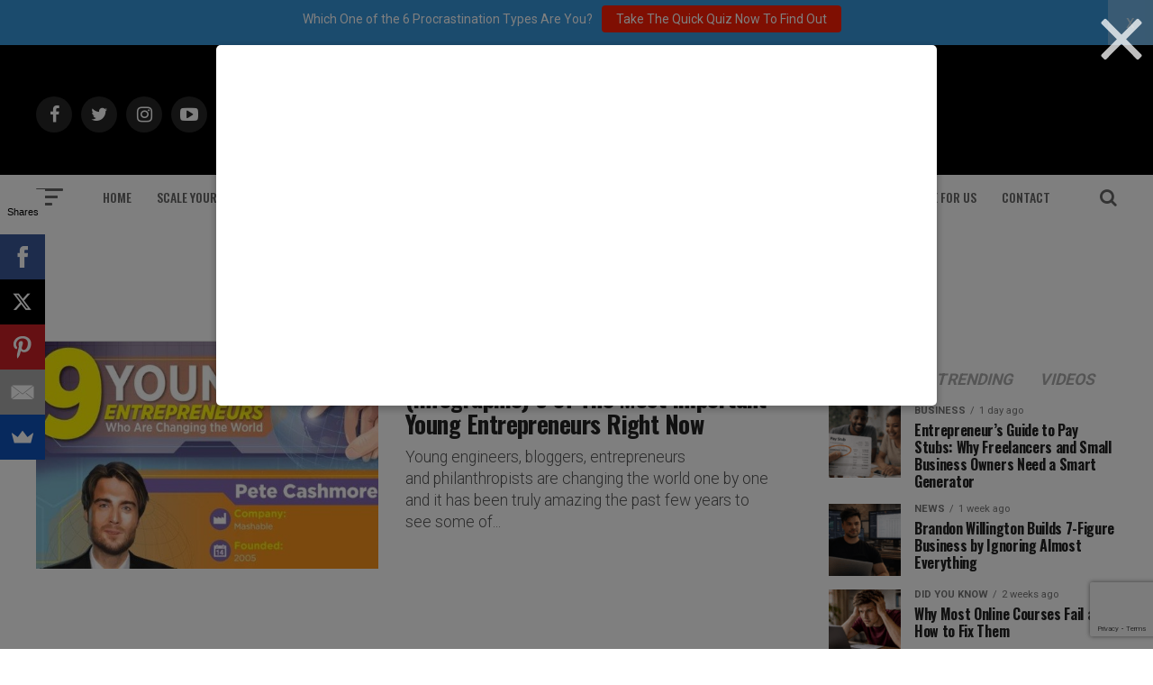

--- FILE ---
content_type: text/html; charset=utf-8
request_url: https://www.google.com/recaptcha/api2/anchor?ar=1&k=6Lf3X9sUAAAAAG4f5ODhieNg0u8-35W4IXqcVR84&co=aHR0cHM6Ly9hZGRpY3RlZDJzdWNjZXNzLmNvbTo0NDM.&hl=en&v=PoyoqOPhxBO7pBk68S4YbpHZ&size=invisible&anchor-ms=20000&execute-ms=30000&cb=cog9dbru270h
body_size: 48926
content:
<!DOCTYPE HTML><html dir="ltr" lang="en"><head><meta http-equiv="Content-Type" content="text/html; charset=UTF-8">
<meta http-equiv="X-UA-Compatible" content="IE=edge">
<title>reCAPTCHA</title>
<style type="text/css">
/* cyrillic-ext */
@font-face {
  font-family: 'Roboto';
  font-style: normal;
  font-weight: 400;
  font-stretch: 100%;
  src: url(//fonts.gstatic.com/s/roboto/v48/KFO7CnqEu92Fr1ME7kSn66aGLdTylUAMa3GUBHMdazTgWw.woff2) format('woff2');
  unicode-range: U+0460-052F, U+1C80-1C8A, U+20B4, U+2DE0-2DFF, U+A640-A69F, U+FE2E-FE2F;
}
/* cyrillic */
@font-face {
  font-family: 'Roboto';
  font-style: normal;
  font-weight: 400;
  font-stretch: 100%;
  src: url(//fonts.gstatic.com/s/roboto/v48/KFO7CnqEu92Fr1ME7kSn66aGLdTylUAMa3iUBHMdazTgWw.woff2) format('woff2');
  unicode-range: U+0301, U+0400-045F, U+0490-0491, U+04B0-04B1, U+2116;
}
/* greek-ext */
@font-face {
  font-family: 'Roboto';
  font-style: normal;
  font-weight: 400;
  font-stretch: 100%;
  src: url(//fonts.gstatic.com/s/roboto/v48/KFO7CnqEu92Fr1ME7kSn66aGLdTylUAMa3CUBHMdazTgWw.woff2) format('woff2');
  unicode-range: U+1F00-1FFF;
}
/* greek */
@font-face {
  font-family: 'Roboto';
  font-style: normal;
  font-weight: 400;
  font-stretch: 100%;
  src: url(//fonts.gstatic.com/s/roboto/v48/KFO7CnqEu92Fr1ME7kSn66aGLdTylUAMa3-UBHMdazTgWw.woff2) format('woff2');
  unicode-range: U+0370-0377, U+037A-037F, U+0384-038A, U+038C, U+038E-03A1, U+03A3-03FF;
}
/* math */
@font-face {
  font-family: 'Roboto';
  font-style: normal;
  font-weight: 400;
  font-stretch: 100%;
  src: url(//fonts.gstatic.com/s/roboto/v48/KFO7CnqEu92Fr1ME7kSn66aGLdTylUAMawCUBHMdazTgWw.woff2) format('woff2');
  unicode-range: U+0302-0303, U+0305, U+0307-0308, U+0310, U+0312, U+0315, U+031A, U+0326-0327, U+032C, U+032F-0330, U+0332-0333, U+0338, U+033A, U+0346, U+034D, U+0391-03A1, U+03A3-03A9, U+03B1-03C9, U+03D1, U+03D5-03D6, U+03F0-03F1, U+03F4-03F5, U+2016-2017, U+2034-2038, U+203C, U+2040, U+2043, U+2047, U+2050, U+2057, U+205F, U+2070-2071, U+2074-208E, U+2090-209C, U+20D0-20DC, U+20E1, U+20E5-20EF, U+2100-2112, U+2114-2115, U+2117-2121, U+2123-214F, U+2190, U+2192, U+2194-21AE, U+21B0-21E5, U+21F1-21F2, U+21F4-2211, U+2213-2214, U+2216-22FF, U+2308-230B, U+2310, U+2319, U+231C-2321, U+2336-237A, U+237C, U+2395, U+239B-23B7, U+23D0, U+23DC-23E1, U+2474-2475, U+25AF, U+25B3, U+25B7, U+25BD, U+25C1, U+25CA, U+25CC, U+25FB, U+266D-266F, U+27C0-27FF, U+2900-2AFF, U+2B0E-2B11, U+2B30-2B4C, U+2BFE, U+3030, U+FF5B, U+FF5D, U+1D400-1D7FF, U+1EE00-1EEFF;
}
/* symbols */
@font-face {
  font-family: 'Roboto';
  font-style: normal;
  font-weight: 400;
  font-stretch: 100%;
  src: url(//fonts.gstatic.com/s/roboto/v48/KFO7CnqEu92Fr1ME7kSn66aGLdTylUAMaxKUBHMdazTgWw.woff2) format('woff2');
  unicode-range: U+0001-000C, U+000E-001F, U+007F-009F, U+20DD-20E0, U+20E2-20E4, U+2150-218F, U+2190, U+2192, U+2194-2199, U+21AF, U+21E6-21F0, U+21F3, U+2218-2219, U+2299, U+22C4-22C6, U+2300-243F, U+2440-244A, U+2460-24FF, U+25A0-27BF, U+2800-28FF, U+2921-2922, U+2981, U+29BF, U+29EB, U+2B00-2BFF, U+4DC0-4DFF, U+FFF9-FFFB, U+10140-1018E, U+10190-1019C, U+101A0, U+101D0-101FD, U+102E0-102FB, U+10E60-10E7E, U+1D2C0-1D2D3, U+1D2E0-1D37F, U+1F000-1F0FF, U+1F100-1F1AD, U+1F1E6-1F1FF, U+1F30D-1F30F, U+1F315, U+1F31C, U+1F31E, U+1F320-1F32C, U+1F336, U+1F378, U+1F37D, U+1F382, U+1F393-1F39F, U+1F3A7-1F3A8, U+1F3AC-1F3AF, U+1F3C2, U+1F3C4-1F3C6, U+1F3CA-1F3CE, U+1F3D4-1F3E0, U+1F3ED, U+1F3F1-1F3F3, U+1F3F5-1F3F7, U+1F408, U+1F415, U+1F41F, U+1F426, U+1F43F, U+1F441-1F442, U+1F444, U+1F446-1F449, U+1F44C-1F44E, U+1F453, U+1F46A, U+1F47D, U+1F4A3, U+1F4B0, U+1F4B3, U+1F4B9, U+1F4BB, U+1F4BF, U+1F4C8-1F4CB, U+1F4D6, U+1F4DA, U+1F4DF, U+1F4E3-1F4E6, U+1F4EA-1F4ED, U+1F4F7, U+1F4F9-1F4FB, U+1F4FD-1F4FE, U+1F503, U+1F507-1F50B, U+1F50D, U+1F512-1F513, U+1F53E-1F54A, U+1F54F-1F5FA, U+1F610, U+1F650-1F67F, U+1F687, U+1F68D, U+1F691, U+1F694, U+1F698, U+1F6AD, U+1F6B2, U+1F6B9-1F6BA, U+1F6BC, U+1F6C6-1F6CF, U+1F6D3-1F6D7, U+1F6E0-1F6EA, U+1F6F0-1F6F3, U+1F6F7-1F6FC, U+1F700-1F7FF, U+1F800-1F80B, U+1F810-1F847, U+1F850-1F859, U+1F860-1F887, U+1F890-1F8AD, U+1F8B0-1F8BB, U+1F8C0-1F8C1, U+1F900-1F90B, U+1F93B, U+1F946, U+1F984, U+1F996, U+1F9E9, U+1FA00-1FA6F, U+1FA70-1FA7C, U+1FA80-1FA89, U+1FA8F-1FAC6, U+1FACE-1FADC, U+1FADF-1FAE9, U+1FAF0-1FAF8, U+1FB00-1FBFF;
}
/* vietnamese */
@font-face {
  font-family: 'Roboto';
  font-style: normal;
  font-weight: 400;
  font-stretch: 100%;
  src: url(//fonts.gstatic.com/s/roboto/v48/KFO7CnqEu92Fr1ME7kSn66aGLdTylUAMa3OUBHMdazTgWw.woff2) format('woff2');
  unicode-range: U+0102-0103, U+0110-0111, U+0128-0129, U+0168-0169, U+01A0-01A1, U+01AF-01B0, U+0300-0301, U+0303-0304, U+0308-0309, U+0323, U+0329, U+1EA0-1EF9, U+20AB;
}
/* latin-ext */
@font-face {
  font-family: 'Roboto';
  font-style: normal;
  font-weight: 400;
  font-stretch: 100%;
  src: url(//fonts.gstatic.com/s/roboto/v48/KFO7CnqEu92Fr1ME7kSn66aGLdTylUAMa3KUBHMdazTgWw.woff2) format('woff2');
  unicode-range: U+0100-02BA, U+02BD-02C5, U+02C7-02CC, U+02CE-02D7, U+02DD-02FF, U+0304, U+0308, U+0329, U+1D00-1DBF, U+1E00-1E9F, U+1EF2-1EFF, U+2020, U+20A0-20AB, U+20AD-20C0, U+2113, U+2C60-2C7F, U+A720-A7FF;
}
/* latin */
@font-face {
  font-family: 'Roboto';
  font-style: normal;
  font-weight: 400;
  font-stretch: 100%;
  src: url(//fonts.gstatic.com/s/roboto/v48/KFO7CnqEu92Fr1ME7kSn66aGLdTylUAMa3yUBHMdazQ.woff2) format('woff2');
  unicode-range: U+0000-00FF, U+0131, U+0152-0153, U+02BB-02BC, U+02C6, U+02DA, U+02DC, U+0304, U+0308, U+0329, U+2000-206F, U+20AC, U+2122, U+2191, U+2193, U+2212, U+2215, U+FEFF, U+FFFD;
}
/* cyrillic-ext */
@font-face {
  font-family: 'Roboto';
  font-style: normal;
  font-weight: 500;
  font-stretch: 100%;
  src: url(//fonts.gstatic.com/s/roboto/v48/KFO7CnqEu92Fr1ME7kSn66aGLdTylUAMa3GUBHMdazTgWw.woff2) format('woff2');
  unicode-range: U+0460-052F, U+1C80-1C8A, U+20B4, U+2DE0-2DFF, U+A640-A69F, U+FE2E-FE2F;
}
/* cyrillic */
@font-face {
  font-family: 'Roboto';
  font-style: normal;
  font-weight: 500;
  font-stretch: 100%;
  src: url(//fonts.gstatic.com/s/roboto/v48/KFO7CnqEu92Fr1ME7kSn66aGLdTylUAMa3iUBHMdazTgWw.woff2) format('woff2');
  unicode-range: U+0301, U+0400-045F, U+0490-0491, U+04B0-04B1, U+2116;
}
/* greek-ext */
@font-face {
  font-family: 'Roboto';
  font-style: normal;
  font-weight: 500;
  font-stretch: 100%;
  src: url(//fonts.gstatic.com/s/roboto/v48/KFO7CnqEu92Fr1ME7kSn66aGLdTylUAMa3CUBHMdazTgWw.woff2) format('woff2');
  unicode-range: U+1F00-1FFF;
}
/* greek */
@font-face {
  font-family: 'Roboto';
  font-style: normal;
  font-weight: 500;
  font-stretch: 100%;
  src: url(//fonts.gstatic.com/s/roboto/v48/KFO7CnqEu92Fr1ME7kSn66aGLdTylUAMa3-UBHMdazTgWw.woff2) format('woff2');
  unicode-range: U+0370-0377, U+037A-037F, U+0384-038A, U+038C, U+038E-03A1, U+03A3-03FF;
}
/* math */
@font-face {
  font-family: 'Roboto';
  font-style: normal;
  font-weight: 500;
  font-stretch: 100%;
  src: url(//fonts.gstatic.com/s/roboto/v48/KFO7CnqEu92Fr1ME7kSn66aGLdTylUAMawCUBHMdazTgWw.woff2) format('woff2');
  unicode-range: U+0302-0303, U+0305, U+0307-0308, U+0310, U+0312, U+0315, U+031A, U+0326-0327, U+032C, U+032F-0330, U+0332-0333, U+0338, U+033A, U+0346, U+034D, U+0391-03A1, U+03A3-03A9, U+03B1-03C9, U+03D1, U+03D5-03D6, U+03F0-03F1, U+03F4-03F5, U+2016-2017, U+2034-2038, U+203C, U+2040, U+2043, U+2047, U+2050, U+2057, U+205F, U+2070-2071, U+2074-208E, U+2090-209C, U+20D0-20DC, U+20E1, U+20E5-20EF, U+2100-2112, U+2114-2115, U+2117-2121, U+2123-214F, U+2190, U+2192, U+2194-21AE, U+21B0-21E5, U+21F1-21F2, U+21F4-2211, U+2213-2214, U+2216-22FF, U+2308-230B, U+2310, U+2319, U+231C-2321, U+2336-237A, U+237C, U+2395, U+239B-23B7, U+23D0, U+23DC-23E1, U+2474-2475, U+25AF, U+25B3, U+25B7, U+25BD, U+25C1, U+25CA, U+25CC, U+25FB, U+266D-266F, U+27C0-27FF, U+2900-2AFF, U+2B0E-2B11, U+2B30-2B4C, U+2BFE, U+3030, U+FF5B, U+FF5D, U+1D400-1D7FF, U+1EE00-1EEFF;
}
/* symbols */
@font-face {
  font-family: 'Roboto';
  font-style: normal;
  font-weight: 500;
  font-stretch: 100%;
  src: url(//fonts.gstatic.com/s/roboto/v48/KFO7CnqEu92Fr1ME7kSn66aGLdTylUAMaxKUBHMdazTgWw.woff2) format('woff2');
  unicode-range: U+0001-000C, U+000E-001F, U+007F-009F, U+20DD-20E0, U+20E2-20E4, U+2150-218F, U+2190, U+2192, U+2194-2199, U+21AF, U+21E6-21F0, U+21F3, U+2218-2219, U+2299, U+22C4-22C6, U+2300-243F, U+2440-244A, U+2460-24FF, U+25A0-27BF, U+2800-28FF, U+2921-2922, U+2981, U+29BF, U+29EB, U+2B00-2BFF, U+4DC0-4DFF, U+FFF9-FFFB, U+10140-1018E, U+10190-1019C, U+101A0, U+101D0-101FD, U+102E0-102FB, U+10E60-10E7E, U+1D2C0-1D2D3, U+1D2E0-1D37F, U+1F000-1F0FF, U+1F100-1F1AD, U+1F1E6-1F1FF, U+1F30D-1F30F, U+1F315, U+1F31C, U+1F31E, U+1F320-1F32C, U+1F336, U+1F378, U+1F37D, U+1F382, U+1F393-1F39F, U+1F3A7-1F3A8, U+1F3AC-1F3AF, U+1F3C2, U+1F3C4-1F3C6, U+1F3CA-1F3CE, U+1F3D4-1F3E0, U+1F3ED, U+1F3F1-1F3F3, U+1F3F5-1F3F7, U+1F408, U+1F415, U+1F41F, U+1F426, U+1F43F, U+1F441-1F442, U+1F444, U+1F446-1F449, U+1F44C-1F44E, U+1F453, U+1F46A, U+1F47D, U+1F4A3, U+1F4B0, U+1F4B3, U+1F4B9, U+1F4BB, U+1F4BF, U+1F4C8-1F4CB, U+1F4D6, U+1F4DA, U+1F4DF, U+1F4E3-1F4E6, U+1F4EA-1F4ED, U+1F4F7, U+1F4F9-1F4FB, U+1F4FD-1F4FE, U+1F503, U+1F507-1F50B, U+1F50D, U+1F512-1F513, U+1F53E-1F54A, U+1F54F-1F5FA, U+1F610, U+1F650-1F67F, U+1F687, U+1F68D, U+1F691, U+1F694, U+1F698, U+1F6AD, U+1F6B2, U+1F6B9-1F6BA, U+1F6BC, U+1F6C6-1F6CF, U+1F6D3-1F6D7, U+1F6E0-1F6EA, U+1F6F0-1F6F3, U+1F6F7-1F6FC, U+1F700-1F7FF, U+1F800-1F80B, U+1F810-1F847, U+1F850-1F859, U+1F860-1F887, U+1F890-1F8AD, U+1F8B0-1F8BB, U+1F8C0-1F8C1, U+1F900-1F90B, U+1F93B, U+1F946, U+1F984, U+1F996, U+1F9E9, U+1FA00-1FA6F, U+1FA70-1FA7C, U+1FA80-1FA89, U+1FA8F-1FAC6, U+1FACE-1FADC, U+1FADF-1FAE9, U+1FAF0-1FAF8, U+1FB00-1FBFF;
}
/* vietnamese */
@font-face {
  font-family: 'Roboto';
  font-style: normal;
  font-weight: 500;
  font-stretch: 100%;
  src: url(//fonts.gstatic.com/s/roboto/v48/KFO7CnqEu92Fr1ME7kSn66aGLdTylUAMa3OUBHMdazTgWw.woff2) format('woff2');
  unicode-range: U+0102-0103, U+0110-0111, U+0128-0129, U+0168-0169, U+01A0-01A1, U+01AF-01B0, U+0300-0301, U+0303-0304, U+0308-0309, U+0323, U+0329, U+1EA0-1EF9, U+20AB;
}
/* latin-ext */
@font-face {
  font-family: 'Roboto';
  font-style: normal;
  font-weight: 500;
  font-stretch: 100%;
  src: url(//fonts.gstatic.com/s/roboto/v48/KFO7CnqEu92Fr1ME7kSn66aGLdTylUAMa3KUBHMdazTgWw.woff2) format('woff2');
  unicode-range: U+0100-02BA, U+02BD-02C5, U+02C7-02CC, U+02CE-02D7, U+02DD-02FF, U+0304, U+0308, U+0329, U+1D00-1DBF, U+1E00-1E9F, U+1EF2-1EFF, U+2020, U+20A0-20AB, U+20AD-20C0, U+2113, U+2C60-2C7F, U+A720-A7FF;
}
/* latin */
@font-face {
  font-family: 'Roboto';
  font-style: normal;
  font-weight: 500;
  font-stretch: 100%;
  src: url(//fonts.gstatic.com/s/roboto/v48/KFO7CnqEu92Fr1ME7kSn66aGLdTylUAMa3yUBHMdazQ.woff2) format('woff2');
  unicode-range: U+0000-00FF, U+0131, U+0152-0153, U+02BB-02BC, U+02C6, U+02DA, U+02DC, U+0304, U+0308, U+0329, U+2000-206F, U+20AC, U+2122, U+2191, U+2193, U+2212, U+2215, U+FEFF, U+FFFD;
}
/* cyrillic-ext */
@font-face {
  font-family: 'Roboto';
  font-style: normal;
  font-weight: 900;
  font-stretch: 100%;
  src: url(//fonts.gstatic.com/s/roboto/v48/KFO7CnqEu92Fr1ME7kSn66aGLdTylUAMa3GUBHMdazTgWw.woff2) format('woff2');
  unicode-range: U+0460-052F, U+1C80-1C8A, U+20B4, U+2DE0-2DFF, U+A640-A69F, U+FE2E-FE2F;
}
/* cyrillic */
@font-face {
  font-family: 'Roboto';
  font-style: normal;
  font-weight: 900;
  font-stretch: 100%;
  src: url(//fonts.gstatic.com/s/roboto/v48/KFO7CnqEu92Fr1ME7kSn66aGLdTylUAMa3iUBHMdazTgWw.woff2) format('woff2');
  unicode-range: U+0301, U+0400-045F, U+0490-0491, U+04B0-04B1, U+2116;
}
/* greek-ext */
@font-face {
  font-family: 'Roboto';
  font-style: normal;
  font-weight: 900;
  font-stretch: 100%;
  src: url(//fonts.gstatic.com/s/roboto/v48/KFO7CnqEu92Fr1ME7kSn66aGLdTylUAMa3CUBHMdazTgWw.woff2) format('woff2');
  unicode-range: U+1F00-1FFF;
}
/* greek */
@font-face {
  font-family: 'Roboto';
  font-style: normal;
  font-weight: 900;
  font-stretch: 100%;
  src: url(//fonts.gstatic.com/s/roboto/v48/KFO7CnqEu92Fr1ME7kSn66aGLdTylUAMa3-UBHMdazTgWw.woff2) format('woff2');
  unicode-range: U+0370-0377, U+037A-037F, U+0384-038A, U+038C, U+038E-03A1, U+03A3-03FF;
}
/* math */
@font-face {
  font-family: 'Roboto';
  font-style: normal;
  font-weight: 900;
  font-stretch: 100%;
  src: url(//fonts.gstatic.com/s/roboto/v48/KFO7CnqEu92Fr1ME7kSn66aGLdTylUAMawCUBHMdazTgWw.woff2) format('woff2');
  unicode-range: U+0302-0303, U+0305, U+0307-0308, U+0310, U+0312, U+0315, U+031A, U+0326-0327, U+032C, U+032F-0330, U+0332-0333, U+0338, U+033A, U+0346, U+034D, U+0391-03A1, U+03A3-03A9, U+03B1-03C9, U+03D1, U+03D5-03D6, U+03F0-03F1, U+03F4-03F5, U+2016-2017, U+2034-2038, U+203C, U+2040, U+2043, U+2047, U+2050, U+2057, U+205F, U+2070-2071, U+2074-208E, U+2090-209C, U+20D0-20DC, U+20E1, U+20E5-20EF, U+2100-2112, U+2114-2115, U+2117-2121, U+2123-214F, U+2190, U+2192, U+2194-21AE, U+21B0-21E5, U+21F1-21F2, U+21F4-2211, U+2213-2214, U+2216-22FF, U+2308-230B, U+2310, U+2319, U+231C-2321, U+2336-237A, U+237C, U+2395, U+239B-23B7, U+23D0, U+23DC-23E1, U+2474-2475, U+25AF, U+25B3, U+25B7, U+25BD, U+25C1, U+25CA, U+25CC, U+25FB, U+266D-266F, U+27C0-27FF, U+2900-2AFF, U+2B0E-2B11, U+2B30-2B4C, U+2BFE, U+3030, U+FF5B, U+FF5D, U+1D400-1D7FF, U+1EE00-1EEFF;
}
/* symbols */
@font-face {
  font-family: 'Roboto';
  font-style: normal;
  font-weight: 900;
  font-stretch: 100%;
  src: url(//fonts.gstatic.com/s/roboto/v48/KFO7CnqEu92Fr1ME7kSn66aGLdTylUAMaxKUBHMdazTgWw.woff2) format('woff2');
  unicode-range: U+0001-000C, U+000E-001F, U+007F-009F, U+20DD-20E0, U+20E2-20E4, U+2150-218F, U+2190, U+2192, U+2194-2199, U+21AF, U+21E6-21F0, U+21F3, U+2218-2219, U+2299, U+22C4-22C6, U+2300-243F, U+2440-244A, U+2460-24FF, U+25A0-27BF, U+2800-28FF, U+2921-2922, U+2981, U+29BF, U+29EB, U+2B00-2BFF, U+4DC0-4DFF, U+FFF9-FFFB, U+10140-1018E, U+10190-1019C, U+101A0, U+101D0-101FD, U+102E0-102FB, U+10E60-10E7E, U+1D2C0-1D2D3, U+1D2E0-1D37F, U+1F000-1F0FF, U+1F100-1F1AD, U+1F1E6-1F1FF, U+1F30D-1F30F, U+1F315, U+1F31C, U+1F31E, U+1F320-1F32C, U+1F336, U+1F378, U+1F37D, U+1F382, U+1F393-1F39F, U+1F3A7-1F3A8, U+1F3AC-1F3AF, U+1F3C2, U+1F3C4-1F3C6, U+1F3CA-1F3CE, U+1F3D4-1F3E0, U+1F3ED, U+1F3F1-1F3F3, U+1F3F5-1F3F7, U+1F408, U+1F415, U+1F41F, U+1F426, U+1F43F, U+1F441-1F442, U+1F444, U+1F446-1F449, U+1F44C-1F44E, U+1F453, U+1F46A, U+1F47D, U+1F4A3, U+1F4B0, U+1F4B3, U+1F4B9, U+1F4BB, U+1F4BF, U+1F4C8-1F4CB, U+1F4D6, U+1F4DA, U+1F4DF, U+1F4E3-1F4E6, U+1F4EA-1F4ED, U+1F4F7, U+1F4F9-1F4FB, U+1F4FD-1F4FE, U+1F503, U+1F507-1F50B, U+1F50D, U+1F512-1F513, U+1F53E-1F54A, U+1F54F-1F5FA, U+1F610, U+1F650-1F67F, U+1F687, U+1F68D, U+1F691, U+1F694, U+1F698, U+1F6AD, U+1F6B2, U+1F6B9-1F6BA, U+1F6BC, U+1F6C6-1F6CF, U+1F6D3-1F6D7, U+1F6E0-1F6EA, U+1F6F0-1F6F3, U+1F6F7-1F6FC, U+1F700-1F7FF, U+1F800-1F80B, U+1F810-1F847, U+1F850-1F859, U+1F860-1F887, U+1F890-1F8AD, U+1F8B0-1F8BB, U+1F8C0-1F8C1, U+1F900-1F90B, U+1F93B, U+1F946, U+1F984, U+1F996, U+1F9E9, U+1FA00-1FA6F, U+1FA70-1FA7C, U+1FA80-1FA89, U+1FA8F-1FAC6, U+1FACE-1FADC, U+1FADF-1FAE9, U+1FAF0-1FAF8, U+1FB00-1FBFF;
}
/* vietnamese */
@font-face {
  font-family: 'Roboto';
  font-style: normal;
  font-weight: 900;
  font-stretch: 100%;
  src: url(//fonts.gstatic.com/s/roboto/v48/KFO7CnqEu92Fr1ME7kSn66aGLdTylUAMa3OUBHMdazTgWw.woff2) format('woff2');
  unicode-range: U+0102-0103, U+0110-0111, U+0128-0129, U+0168-0169, U+01A0-01A1, U+01AF-01B0, U+0300-0301, U+0303-0304, U+0308-0309, U+0323, U+0329, U+1EA0-1EF9, U+20AB;
}
/* latin-ext */
@font-face {
  font-family: 'Roboto';
  font-style: normal;
  font-weight: 900;
  font-stretch: 100%;
  src: url(//fonts.gstatic.com/s/roboto/v48/KFO7CnqEu92Fr1ME7kSn66aGLdTylUAMa3KUBHMdazTgWw.woff2) format('woff2');
  unicode-range: U+0100-02BA, U+02BD-02C5, U+02C7-02CC, U+02CE-02D7, U+02DD-02FF, U+0304, U+0308, U+0329, U+1D00-1DBF, U+1E00-1E9F, U+1EF2-1EFF, U+2020, U+20A0-20AB, U+20AD-20C0, U+2113, U+2C60-2C7F, U+A720-A7FF;
}
/* latin */
@font-face {
  font-family: 'Roboto';
  font-style: normal;
  font-weight: 900;
  font-stretch: 100%;
  src: url(//fonts.gstatic.com/s/roboto/v48/KFO7CnqEu92Fr1ME7kSn66aGLdTylUAMa3yUBHMdazQ.woff2) format('woff2');
  unicode-range: U+0000-00FF, U+0131, U+0152-0153, U+02BB-02BC, U+02C6, U+02DA, U+02DC, U+0304, U+0308, U+0329, U+2000-206F, U+20AC, U+2122, U+2191, U+2193, U+2212, U+2215, U+FEFF, U+FFFD;
}

</style>
<link rel="stylesheet" type="text/css" href="https://www.gstatic.com/recaptcha/releases/PoyoqOPhxBO7pBk68S4YbpHZ/styles__ltr.css">
<script nonce="islkMzMiCxq8mR3HDyvQfA" type="text/javascript">window['__recaptcha_api'] = 'https://www.google.com/recaptcha/api2/';</script>
<script type="text/javascript" src="https://www.gstatic.com/recaptcha/releases/PoyoqOPhxBO7pBk68S4YbpHZ/recaptcha__en.js" nonce="islkMzMiCxq8mR3HDyvQfA">
      
    </script></head>
<body><div id="rc-anchor-alert" class="rc-anchor-alert"></div>
<input type="hidden" id="recaptcha-token" value="[base64]">
<script type="text/javascript" nonce="islkMzMiCxq8mR3HDyvQfA">
      recaptcha.anchor.Main.init("[\x22ainput\x22,[\x22bgdata\x22,\x22\x22,\[base64]/[base64]/MjU1Ong/[base64]/[base64]/[base64]/[base64]/[base64]/[base64]/[base64]/[base64]/[base64]/[base64]/[base64]/[base64]/[base64]/[base64]/[base64]\\u003d\x22,\[base64]\\u003d\\u003d\x22,\[base64]/CssKPw5Bhw6vCosKzw5BqeMOawojCnTzDjjjDt0pkfjLCqXMzfTg4wrFUWcOwVAcHYAXDnsORw599w5RKw4jDrTbDmHjDosKHwoDCrcK5wqgpEMO8cMOJNUJDKMKmw6nCugNWPWzDg8KaV1fCg8KTwqEVw4jCthvCvnbCol7CsFfChcOSQsK8TcOBNcOKGsK/[base64]/CpWRSwpzDlkVKZMKBwrLDo8KywpJlw5t3worDpcKFwqTClcOAG8KNw5/[base64]/DglHDt8OWw4EJwoXDgsK9IgrDki4qwoLDkiB4cBzDrMO6wokgw4PDhBRiMsKHw6pVwo/DiMKsw5nDpWEGw6zCl8KgwqxJwpBCDMOZw4vCt8KqA8O5CsK8wpPCo8Kmw71+w6DCjcKJw69yZcK4X8OvNcOJw4/CgV7CkcO2ADzDnHHCpEwfwqbCgsK0A8O1wrEjwogJLEYcwrMhFcKSw64pJWcWwp8wwrfDq1bCj8KfKUgCw5fCjx52KcONwrHDqsOUwpjCumDDoMKgeChLwpDDk3BzAcOewppOwq7Ch8Osw61Rw6NxwpPCk1pTYg/Ch8OyDi1Kw73CqsK8DkNVwpjCiUXCsSgBND3Cn1JtEjzCm0fCviReOGXCuMOzw7HCuz/CjkcIKcOcw5sWJcOUwpMcwobCgcOnHktrw77Cm3fCtyLDvELCqSkBY8Oxa8Ouwpsqw7rDsiZsw7XCoMKrw6DCnADCjCl+GDrClsOEw4gEbGEQJsKJw4rDjxfDr2t4VQnDlsK2woLCtMOtacO6w5LCuxUAw6VAXVMKDlzDisOjYMK0w5Zsw5zCvj/DgVLDgm5tVcKYbGYkR3BbVsOALsOdw6DCiw3Cv8Klw41swqPDmg/[base64]/[base64]/eMOoLXrDtMOXJcKTwq7ChQJ7w6DDoULDtj/Cl8O+w4XDgsOpwrkVw4QfKxU3wqEvXgVPwoTDksO/GsKuw73CpMK+w48sOsKeLRp1w4kKDsKIw4gvw41tXcK0w4RKw7A/wqjChcOgGz/DlB3Ci8O0w5PCtktKL8Oww5bDuAc7GFLDmUMuw4IXIsOKw4oSd3DDhcKNchwYw5JSUcO/w67DjMKZB8K4YsK+w53DlcKEciVgwpo5McKxRMOQwo7DlV7CisOKw7PCnjI/R8OpJxzCjSAaw5F7X0l/wo3Cq2x7w7nCnsOGw646A8K0wofDjMOlHsOxwpbCisOAwq7Ch2nCv2BHG2/CqMK6VnZ2wrPCvsKfwrFCwrvDp8KVwovDlGpsUU0owokCwpnCuyUuw6sEw6kLwqvCksOKZcObQcKjwpXDqcOEwozChiF5wrLCvcKOBSBZasK1KmLCphXChyvDncKVacKxw5rDpsOFU03DuMKow7k/[base64]/Cgj7DoMKYGMKLwpzClcKDw4HCqj0Yf8KcWHFow45/wq18woASw5x4w5nDpkUmFcOwwotyw7gFdmEVwrrCuyXCuMK6w63CnBDDj8Kuw67Dj8O9XFdOMEgOFGYDPMO/w53DmsK/w5xTM1YkBMKRwqcjZEjDqG5FZ2XDuSlLEl0uwoTDksKJDzUowrJFw5g5wprDs0PCqcONBX3DvcOEw5NNwqMrwrMCw7HCsgEYY8K7W8Odw6Rgw4hmJ8O5EHEJBnrCk3HDi8OVwrzDvGJYw5TCr0TDk8KCK0zCicOnMcOmw5MfX1/CjFA0aEPDnMKMTcOTwq07wrMNLSVcw5DCusKBKsKnwopGwqXCr8KnSMOwBgoUwoAaacKxwpbCjzbChsOCNMKVWkTDqCF7C8OKwpwiw7bDmMOeLVNMMyR0wrp7wocTTMOuwpwNw5vCl2R3wprDjQ0/[base64]/DgU8xwppew50mwpgzRcKhFsOKOwHDt8K4w4tCLiMYQsOJL3oPZsKQwopjVcOxK8O9fcK8eC3Di2JuF8K/w69LwqHDnMKswqfDtcKFSy8GwoNrFcOTwrPDkMKBD8KZEMOXw4Fkw51AwoTDhUDDpcKYPWE+WHHDv0PCsG0idVhaX1/DqjjDvRbDvcOdQQIZbcOaw7XDqRXCizrDmMKfw63CtsKfwpoUw6FQGynCphrDuGPDmlfDmC/[base64]/CqsKma8OEADhTCcOsBnXCnRsdw7bDgXTDlXnDqX3DvjrDrG4ewqfDvj7Dh8OjfxM3NMKZwrJbw6Avw6PDlxt/w5NOKcK9eRjCrsOUF8KrXW/ChznDvhckFTABKMOTL8OIw7AUw4cNBcOLw4XDklM4ZXTDscKMw5JDBMKcRE7DlsO0wrDCrcKgwolcwrVFTVRHKH3DjwrCrEfCk3HCjMKqP8ONDMOEVWjDicOieR7DqE53akPDt8K5MMOWwr9QFVsCFcOWbcK3w7c/D8OOwqLDgmYoNDnCnidxwrkUwq3CrVbDjSxJw6JwwoXCj1XCvMKFS8KYwo7CmCpCwpPDv0okRcK6b1oww54Lw4JTw4ACwpNxdcKyPcKVZ8KVe8OsNMKDw6DCsmrClm7CpMK/[base64]/CuMOQw4bDkMK2w5EOIcOxITjDv8Obw4oDw5DDnDDDmsOBe8ODAcOfd8OUXUl6w5JMIcKcCDXDj8OtfT3DrH3DhC0BZMOfw6lRw4dSwoUKw7Jiwo9qw6VeK1oXwoBKwrJIRkjDlsK0JsKgTMKtHcKlT8O7Y0rDtAgmw5dTRSHDgsO7LFJXQsKkYW/[base64]/[base64]/CqMOQCcKnwqLCssOPwrsJXMKPw5IARmDDpBUdIcKfw6fDr8K2w4wrXG7CvhTDlsOFbFfDgDBHZcKLIETDsMOZVcOEPsO1wqsfHsO9w4PCg8O9wp7DsQ1DBSHDlC4vw55tw4QHYsKmwp/CrsK0w4IUwo7CvSslw6jCjcK5wprDmnNPwqxzwoUXNcKfw4/CmQ7Crl3CicOvT8KUw47Dj8O8DcOjwo/[base64]/Dq8K8DMOaG8OuwozDkArCv8OaXMKMwp/DscK5PMOtwqhtw6vCkBBRdMOywqhNITPDp2TDjMKKwovDksO/w7pPwrfCkRtCG8OEw6Rtw7w+w5ZqwqXDusKfDsKJwp/[base64]/DoilLLMO/w5TDrCTCuBMuwogzw5ZKUcK6T3tuwpjDu8O6TmV+w4RBw6XCqhMfw57CkFFAezLCuyo7R8K0w5zDuVpkF8O7dkA9McOaCBkqw77CqsK5SBnDu8OWw4vDuC8VwpPDgMOOwrZKw5/DuMOZI8KPEyVQwoHCtTvDtQM0wrbDjCBjwonCoMKreU4eNcOpJTd/TXbDqMKPXsKAwr/DpsOXdV8fwpJkJ8OVfsOFV8OcB8OkEcKQwonDnsOlIXHCoT4mw77Cl8KhS8KJw5l5wpzDosO8LwtpScOVw4DCtsOeQ1A+S8Ovwoh5wr/DqlzCr8OMwpZ2WMKnYcO0HcKKwr7CmsOXXWVyw5I8w7Ijw4DCgEjCssKDCcOvw4vDtDkJwoFuwo1hwr1/wrzDjHDDiljCkVVZw4XCo8Orw57CimPCusOfwqbDvA7CqUHCpivDhMKYbnLCmUHDhsO2wqfDhsKhFsOzGMK5AsKARMO0w6/Ci8OMwq3CtlkhahQuV0huMMKEQsOBw4rDssKxwqJtwq3DlUobIMKcZQlOKcOrUFBUw5Y1wqsvHsK5VsOTMsK5WsOFMcKgw7AVWmzDqcOIw5MvZsOvwqNBw4/[base64]/DiMOSwoEww47DhE3CtMOLBMK+wrVWODcrMQ3CuS4jNR7DggDCvGYCwqAuw4DCsmcPQsKQMMKudMKQw77Do01UG1/CjMOBwpcWw6UkwrHCr8K7wp5GexIwMsKTUcKkwplCw6xuwqwqSsKIwoNow4NKw4Mnw6TDo8OrB8OcXStKw5nCp8KqO8OoPRzCi8Oqw7/DoMKUwoMpVsK3woXCpWTDvsKww5HCnsOUQcOew53CkMOuEsKnwpfDusO/[base64]/CocO3wpZEEG1Qw4kEJGRfwo7DvsOOBVDCiktYCcKjb1Z9ccOjw7bDpsO/wqcyCsKaUX09HsOYScOAwodhDsKFSRvCksKCwrnCkMOjOMO2Ug/DhsKpw5vDuzjDv8Kww7J+w5sWwpvDr8K5w7w8bh8NcsKBw7cBw6PChlApwoAAEMKlwqQJw78fLMO7CsKYw4zDmsOFZsKMwpJSw5nDq8KEYUgFLcOqcijCusKvwp46w50Wwqc4w6DCvcOJd8KmwoPCocKpw7diXkrCnsOew4fCt8KMRwxew4DCt8OjLl/CvsOXwq7DiMOPw5bChcKsw6g5w4PDlsKsZMOhWcOAPC/DoVfChMKDbC/[base64]/Ck3TDkSbCrMOYw58NNVPCsibCgX5Sw4lZwrNzw49AKkFBwrkvG8OLw44ZwoheHFPCs8KYw7XDmcOfwqQHISzDrhUqOcKzWMORw7cuwq3CosOxasOewo3DjXvDoAvChG/CpVTDiMKvEHXDpSRpIlTCg8Orw6TDk8OrwqHCksO/[base64]/Dk8O5woHCucOdc8KsSMOCw4k7GcOyDcKmw44VUnDDj07Dv8O5wo7DtxwWKsKaw7AYTlw+Qj4nw5DCtU/Ch20tM2nDn1LCncKLw6bDm8OJw6/CumVowo3Dq1zDrMOFw4HDoXoZw4RGKMONw7XCikYKwr/DgcKsw6FZwqXDi03DsGvDlmHDhMO/[base64]/Cp8K4w5NzAVjDssOuFcOnw77DoGRow6jDr1pnw5Yjw7EfCMKkw4dDw6psw4fCgTVywojCmsO6bXjCkkgLPzlXw4FQKsKqYCQawpJKw6PCtcO4IcKzHcOnQUHCgMK/RT/DusK7DiVlAcO6w6/DjxzDoVM9AcKjZGzChcKQV2QPVMOYw4TDpMOwGmdcwq7DkzLDpMKdwoTCr8O6wog/[base64]/wonCqcKcETzDoMOnwqAow781w77DhyEFd8K9LGhvHWHDg8KAbhp9wrzDqsKuZcOrw7fCsWkIG8KvPMKcwr3Cvy08ASfCoQZjXMK+OcOpw6sKDT7CisOzLgZCRApZUydZMMOMOm7DhzbCqUsJwqHCi3B2w5UBwqjCqFnDgQxiCnzDkcO/[base64]/DlDTCtyNdDV3Dr8KdwrTDvsOoAxTCvGPCmMOew63Cti3DlcOMwpVRahrCggxlb3nCmMKKdURTw7zCtcO+TUF1VMKoT2/DvcKxQmbDlsO5w7NjcHRXCMOvOsKSEjRyMULDlWXCnDtMw4LDosKQwrFkdgTCiXxGDsOTw6bCrynCvV7CisKcbMKGw6oYOsK5aS8Iw6JkXcOdAzw5wrXDnVUjTVBZw7TDq2kuwoRmw5IfY3kXUcKnwqQ9w4NvYMKcw5YGa8KUA8K5L17DrsOaOyhNw7/CiMOOfwMwEjPDs8O2w4JmCithw5UJw7fDk8KgdsOOw6cew6PDsnPDlcKCwqfDocO6esOHZ8O8w5/Dj8KeScK/c8OywqvDmA3DqWbCrxBGEyjDhcOmwrTDkj/Ct8OXwpMCw7TClEoYw6PDuw0mJMK1ZVzCqXvDiy/DtjDCjMKqw5sLb8KOS8ONPcKqDcOFwqrCqsK7w5VBw5x7w5M7Vm/ClzHDnsKNZsKBwpoaw4rCumDDhcOcX2Q/[base64]/DiV/[base64]/[base64]/wogqw79yw77ChAcUwpnDiEgtM8KkwovCtMKvMlnDlcOnc8KZJMKYaw4iZ0XClMKab8KRwppfw63CtykuwqQtwo3Cq8KeSlBDaiwCwozDsxjCoWzCsUrCn8OBLMK+w7DDgBfDlsOaZDbDjV5aw449TcKuwp/Ch8O3V8OYwrnClcKAL3XCqEvCuz/[base64]/wr3DgCzDlzxHQsKow7DDvEDCo8OFFRnDgH9Mw63CncOVwq1Rw6YFZcK/[base64]/DhzwhAcOZR8Kqwq/Dt8OTwrfDv8KxwpswP8OBwqzCvcKefsKSw4MLTMKmwrvCo8OoQcOIGA/Cn0DDkMOvw6odJkMUJMKWwpjClMKxwop/w4IJw6cGwr5WwoU2w6UKDcKwAQVjwonCq8KfwoHDv8KARAV3wo3CssOpw5d/AAzCoMOLwpE+fsKNKzRodsOdAWJFwpl7I8OnUXENbcOewp0FIsOrGjXDqSgRw69bw4LDlcOvw7LCqU3Cn8KtbsKxwpHCncKVQgvDtcOjwo3CuSDDrX0nw7vClRg/w7EVRB/CkMOEwoLDjhbDkjTCusOUw55Yw7kNwrUBwrcew4DDuwxwU8ONN8Ohwr/CpClewrkiw4gkc8O+wprCnxrCocKxIsKtY8KgwpPDvVfDjjQfwrfCtMOAwoQYwr91wqrCp8O9X13Dim1AQlLCuDrCkyvDrz1TKzDCncK2ET8mwqfCvEXDn8OxC8KHEW4rQMOCR8KSw6zCvn/DlsKdFcO3w53CoMKPw5caOnPChsKSw5IAw6rDvMOfN8KlfcKHwpDDksO5wpQ4fMONZsKaUMOPwpQcw5tlGW1TYDrDmcKOMljDjMOSw5BGw4rDncOUY2HDp1tdwr/CrBwWLU4nDsO6e8KGbVwfwr7DoHoQw7zCpjIFBMKpdFbCk8OgwpJ+wox0wpQqw4/[base64]/[base64]/CpzIVwqPCmz8iLcK6ZcKZwoLDgGppwos1wp7Dg8KMw5/[base64]/DhwUEw7AEw6XCl1ViazJawpNaAcOeB2FwIMKPeMK0FXIMw4nCv8K0wolaCUfCqjPCnWbDt21tMA/CgR3Dk8K1IsOhw7IfSmhMw5c+ODvCrT58fTkFJhhYPAYVw6ZCw4Zyw48pBMK+OcKwe1zCiS9VNHTCrsO2wpDDsMOCwrNlVMO3G1rClFjDgU8NwqVXXMO0fSB0wrIswp3DssK4wqRpbwsew4Q0B1DCgsK3HRc6fxNBdFJ/[base64]/DuMK8KsOjw47DksOWw6TDtMKuw6zDrjcaOWkWBcK1QSzDuCLCtnQJGHQ/[base64]/A8O1w6LDqMKvF3oOFRbChMKROXXDkcO+McOSwqjCuUJIXsKgw6U+GMOHw4psecKOEMOHYGxzw7fClcO2wq3DlFwswqoHw6XCkDjCrsOaZUdkw6JSw6FOODDDusOJWW7ClD82wqgBw6sFUMOlfCQSw4/CpMKxN8Kmw4Adw7V/[base64]/Cr8OhwozDuMK5I2LDjlTCs1zDuV/Ds8KzMmzDoi8GX8O/[base64]/CiQkrwoHDgMOZXmZedMO0G8KCZEbDsMKjOgdDw7UeFsKsYcKwOn5tHcK/[base64]/CgkslMMOeccKTD2V/w5zDpSvDmcKuUsOresKzZsOnRsKqOMK2wrpZwolWIx7DizU0OHrDih3DoQhQwoAzDCZMWyEPFAjCrcOONMO/CsK3w7DDlA3ChyDDmMOqwobDv3Jmw5LCo8O9w4QcCsK+c8OtwpvCvDLDqiTDhzdMQsKgaxHDiRNyB8Kew5www5ZGRcKaYAo+w7TChRVseiQ/w7HDhsKVCw7CksONwqjDtMOEw4EzIUEywoLCmMOhw4YBIMOQwr3DpcKedMKjw6LDo8Ogwo7CqUovKMKjwplHw5psF8KNwrzCs8KWGy3Cn8Oxci3DnsKsDADCjsK9wq7CpGXDuR7CncOWwq5bwqXCs8OSJ0/DvR/CnVnDosOdwo3DnU7DrEdMw4I4PcOYccOyw6DCvxnDgR3DqTDChTlJKmMXwqk4wo3CtC0QesK0N8OFw5AWZAwtwrFfUFvDmH/Dt8OKwrnDrcKTwplXwoRKwoR5SMOrwpA0wobDtMKLw7o/[base64]/[base64]/DgAg5w6PDr2zCrcKmeErCrsOMaTYCw4hQw4pww6xjQsK/VcOnJHnCjcO5DsK4cwc3fMODwoYZw4NjMcOOe1BpwoHCjUZxAMK/DgrDk0DDjsK9w6zCn19NecKHNcOnIDHDq8OnHwLCn8Ovf2TCicKTbUDDtsObeBzCii3ChALCqz3Du0/DgAcxwqTCgsOpacKFw5o6w5d7w5zCicOSNXtkch57wpPCl8Ofw7Qdw5XComrCmUIzRm/DmcKGVjHCpMKYWVnCqMK+BXjCgmjDtMOSVgbCnz7Ct8K7w5xSL8OmPGBPw4Fhwq3CksKZw7xgJCgWw7fCvcOdeMOEw4nDjMOYw6kkwqo3AkJMAwDDm8K/K2fDm8OVw5bCiGLDvhzCpcKqAcOfw45DwqPCkV1dBCsnw5/CrA/[base64]/H8KfXSU/[base64]/[base64]/Dsz/[base64]/[base64]/Dm8K1w77DumzCp8Oaw6NDwoHDrXrCiMKXCjMJw7XDjgrDo8KIP8KnY8OwOzzClExlMsOIKcOjGlTDocOIw7U2WV7Dlmt1ZcKZwqvCmcKRMcOAZMO5HcOvwrbCkUPDmE/DtcOxXMO6wod4w43DtyhKSxbDvyXCtnF7dF0+wonDiHzDv8OsCQLDg8KVZMKZD8K6f1bDlsO5woDDl8O1FjTCtz/Dl0UNwp7DvMKnw7/CisOgwo5Zaz3CkMKPwp5yMcOWw4HDjxbDocOnwrnDlEloecOZwowkUMKXwo7CsGIpFkrDpRY/w6HCg8OJw5MGeBfClQomw77CvWwkB0HDvX8zQ8O0woVqD8OfMBNww5HCrcKRw7zDhsOtw4XDiFrDrMOiwr7Cuk3Dl8Oaw43CjsK8w6FHM2PDiMKRwqLDssOGIjQCLEbDqsOuw58ycMOzXMOew7REeMK4w715wpvCpcOxw4LDj8KGwp/DmXzDjH3CmHPDncK8ecKMdcOLXsOZw4rDrsOvcCbCsXlaw6A8wpIEwqnClcKBwowqwqbCr2QraX0nwrkqw4PDswTDpxt8wqPCpThyKVTCin1bwrbCnWHDnMO3azl7EcOZw6/CrMKbw5YFPsKIw4LCljTCswfDnV81w5J8aUIIw6tHwokbw7gDGsKuaxXDkcOxWBPCikvCuBzCrsOhG34Rw7fCscOmbRfDk8KqQ8KVwoI2csOkw6M3Tk58V1AvwoHCv8OwZsKJw67Dj8OeJcOBw7BkJcOBKG7Cq2/[base64]/DnBrCjynDusOTFyADwqXDrsO0Sgg9w7pGwq0PEcOCwp1oM8K+wpPDtBfCsQ4nFMKfw6LCrAFKw6HCojl+w45Fw7Utw6Y5IAbDkhXCmV7DsMOhXsOaFsKXw4DCk8KQwp81wrDDrsKlDsOIw6tcwp1wai0fAAdnwofDnMKeXx/[base64]/Cq2LDryNRFQdAF8OOw6rDvMORIcKVSsOYScOwbAZ4eTJvRcKZwpN2XgDDlsKnwrrClkchw47ChngQCsKpZjXDi8K8w5/Du8OueS1mN8KgYmfCukk+wp/Cl8KNBsKKw5TDggTCvRrDsmnDkxvCqsOyw6HCp8Kzw703wqzDp0zDksK2DCtdw5sewqXDksOkw77Ch8Oxwq1Iwp7DtcKtB1bCuG3Cv1R/HcOZR8OHBU5THy7Di3EXw7kTwqzDl2wUw5BswohsDE7DtsKzwonChMOrScOOSsOkLnLDsXTCiE3DvcK/Jj7DgMOECXVawp3Ch0jDiMKgwp3DvW/CqRgJwoRmZsO8P1liwowIPQTCnMO8w7l7w4JsZ3TDswU7woozw4XDok3Du8O1w4F5KEPDr2PDvcO/FcOGwqorwrohJMKww73CjA3CuEPDjcOmOcOIaFTChSowLcKMIiQowpvCssOFfULDqMKUw74dSgrDksKbw4bDqcOCwpR6PF7CnAnCpcOyYSd0RMKAG8KQw7HDtcKBR35+wrMXwojDm8O9T8KFAcKvwqh/CyfDr0NIXcOFwpYJw6vDi8K1F8KzwpfDrSQcVGrDm8KLw6PCtybDg8KhZsOIMcO4TS/Di8OowoPDkMKWwoPDrsKgcQ/DrzBtw4YraMKPYsOkSTXCmys/YA8KwqrCkWwATwdQcMK1XMKjwqgjwpQ2YMKtHRbDkEPCtsKOT0nDvBtmH8OYwp/CrHPDsMK+w6VnBTDChsO1wqbDhlA0w6PDlV/Dn8Ouw4HCtiXDqWXDksKCwo14AMOTO8Opw6FgXk/CnEcLZMOZwpwWworCkFDDlEXDqcOxwpzDlkrCrcK8wpzDqcKLbXNMDcKLwo/[base64]/DscKGwqXCgcOhemDDgMONwoZMFcKaw5XDv3cBwqU6DVoawqJWw5bDuMOVYXIIw4g3wqvDsMKSBsOdw6JGw6B/JsKVwp99woPDjBsBIENUw4Ahw5XCoMOkwqvDt1Urw7Zdw7TDjnPDjMO/w5gAfMOHPBLCqFVUQU/DmMKLfMK3wpc8AWDCmF0xaMODwq3CucOaw6/Dt8OEwpnChMObED7ChMKDW8K2wqDCpTJhKcKDw6HDmcO+w73Ct2TCh8O3GXJRfsOkJMKkVgVMVcOKHyvCpsKPHQwgw4UAXUt6wqHCusOIw4PDicOFTylkwr8IwrU1w7vDvTVrwrgswrnCusO5b8KFw7LCpmHCt8KqAx0kPsKjwo/CnWY2dCTDllHDhSZBwofDpMKPby/DvQASPcO1wqHDulHDtsO0wqJpwoxtOUIKBXBLw7nCnsONwpBxH3/CvgHCjcOMwrfDgAXDjsOaGyHDkcKTM8KsW8KXwp3DugHDoMKXwpzDrSDDicKMw57DkMOKwqkRw60POcODcDDDnMKAw5rCvD/CnMOPw7jDlB8wBsOiw7zDtwHChVTCqsKUV0LDkRnCkMOcYXPCnXgNXsKew5fDggs1a1TChsKiw4E8aX8jwoLDijnDjBhwDAVFw4HCth8cQ2NwBwnCvFhOw6HDoVjClx/CgMKcw53DsCg6wqREMcO3w4LDi8OrwoXDmkBWw79Ow7bCmcKsA2ZYwpHDnsKrw57DhF3Co8KGJypAwrAiTSQ9w7zDqCk0w7Few5wkW8OlVUAlwph7KsKLw5Y6ccKywrzDpcKHw5Yyw4/[base64]/wrHClWrCssObwqAZRcKBfljDqMOKSR9lw7hXb0HDo8K5w5XDnMO/woYDfsKmEikNw4MTwqhIw7/DikQvLMO4w57DkMOiw6fCl8K7wpXDsEUwwprCjMO5w54nD8KlwqdUw73DjlPCtMKSwo3ChnkcwrVtwobCpwLCnMK/[base64]/ClwA9JsOnwrIAwqQYY8K3B8OnwrFAMjAbAMKWwpjCsW7CrAokwpFyw5HCo8KQw5R6XA3CmFBowoguwrnDscKsQnUhwqvCtG0bWxIKw4XDsMKvasOIw5DDnsOrwrLCr8KgwqcvwqtAPR5ZEcOwwr3DjxQzw5jCtcK9bcKFw5zDgsKPwpbDicO1wrPDtsKLw7/CjgnDilzCtsKSwplPesOqwp4wPmDDlSUCNiPDjMOCS8OIEMOIw7jDqjhKYMOvN2jDksKBU8O7wqs2woR9wqVgMcKEwoRaTsOHVi1WwrJTw4vCoz/DhEczDGTDlUvCqTBHw7Q3w7rCgWgYwq7DnsKMwrB+OnzDnzbDpcOiDCTDjMOLwpNObMO+w4TCnRwtw74DwrHCksOFw4kbw75IIArDjj04w6tYwrrDl8O/W1vDm10TFRrCrcO9wrFxw6DCujrDi8Oww4vCqsKtHHY3woNTw7kmP8OgUMKww5HDvsO8wrvCqsOPw7kFdFvCjXlSCnVKw6F8B8KYw711wqlNwoTDuMKXQsOJIBDDg3vDiGzDucOwe2QYw43CpsOlRl7Dsns6wq7CqMKIw5XDhHUewpUUAFbCpcOHwoVzwppzwqIVwq/CgTnDgsOdeXbChUpTAhrDtMKowqrDncKmNVMkw6XCscORwptYwpIFw45AZxzDumrDiMK+w6LDi8KZw70vw53CtX7Cjhdvw6rCnMKOd0Fbw58EwrXCiFgWesOuZcOkW8OjV8Ovw7/[base64]/DnQPDoTALczcgG2rCoMOXXMKeecOAIsOhK8K/WcOtdsO7w67Ch1wpRMKjMWsaw4XDhCrDk8Ocw6zCnhnDokg+w54Zw5HCsmE/w4PCvMK5wrjCsGnDj1jCqh7DnHdHw5PCuk1MEMKXAW7DkcOUH8OZw6nCh2w+Y8KOAFvCjUDCtTsow69Nwr/CtinChw3DunLDmRFaYsOPAMK9DcOaQFTDlcO/wpl5w7jDosKAworCnsO7w4jCisO3w6vCo8OUwoI+MlZ5GS7CucOPFnYrwro/w6M3wprCngzCrcObCVXClCbCnn7CgWhlSCvDsyBOahsUwp05w5gKd2nDg8Orw7PDlsOGCAxUw6B4O8Kiw7QVwoBUdcKZwoXCj00hwp4Qw6rDonV2wpRzw67DtjDDuW3CiMO/w57ChcKbPcO/[base64]/[base64]/CrMOyR8ObIhxVwrMmw4nCtsOEw5XDogU7cy5MLRMVw7towowtw5k8a8KMwoRJwroqwrjCusOBEsOcLjdvEzbDm8Kuw5AdN8OQwoc+TMOpwo5zF8OLKsO6ccO0MMKBwqTDnjvDq8KSQTt/YcODw6Jvwq/CqW1zZsKXw746PxPCpwoAJl46YjfDm8Kaw4bClGHCqMK0w4EDw68Awq4kD8Oqwqhmw60Tw7jDtlxBIsKNw49Fw40uwpjCiFAuFXrCqMOueWkKw7TCiMO6wovCiFvDtsKEOE4MOWsGw6IkwpDDjifCjjVIwqlzW1DCu8KLT8OKbMK4wqLDg8KRwoPCgCHDtX8Lw5/DusKTw6F/[base64]/CtsKNw5PDpzrCr8O/WTNCVcKwwrDChcKCK8KKw6/CmTEKwr0+w6EQw5vDoHHDtcKVN8KpYsOnQ8KSLsOtLsOSwqHCgWLDvMKTw6LCumTCulHDuz7Clg3Dm8OrwodvNsK6MMKYO8KGw417w5F+wpoQw41uw5YdwowFB2VEMsK9wqRVw7zCjQ48MiYEw5fCimkPw445w7c+wrrCi8OKw5rCjQhlw4gLOMKwYcO+FMKTPcO/b3jDklF9RV1Kw7/CgMK0YsKcH1TClsKAe8Klw7R1wobChU/CrcOfwoDCnELCrMK0wpbDslLCi3DChMKLwoPDssKFMcKED8OawqIuI8KewrlXw4vDq8KRC8O/worDsQ5TwoDDrEo+w594w7jCkE0Ow5PCssOdwq5yDsKaScOgcBbCoypvdX84EcOGfMK+wqs4IFbCkyPCknLDhcK/wrTDkTdYwofDqEfCuRnCrcKnPMOlb8K0wrHDusOrDMKbw4XCisKWEMKYw7V6wo4xBcKCCcKMX8K1w4MqXF7CnsO2w7HDsBhVD0bCk8OeUcOlwq0/[base64]/w4FbJcOmw6RaHhw3Y8KdFcOMwrPDoMOlFcKEW2XCiFxHNBsfdmJ/wp/ChcOaP8ORIMO8w5/CtDDCjEfCuDhJwp02w5DDv2kvLzNZDcOYbhg9w43CsgzDrMKlwrh+w4vCtcODw47CicKLwq8uwp3ColZ5w6/CuMKJw5LCk8Olw6HDhBgIwrFww4nCl8OUwpDDkx/[base64]/DvEZYw6bCuHZnwqHDrcO3PEjCmgTCp3PChn3CoMKrQMKuwpc/HMK5b8O2w50cWMKjw604M8K7wrd/XwbDl8KGdcO/w5NOwr1AH8KawpbDr8OowpDCicOCWxdVVEdPwooyTBPCnUdjw4rCv2I2ekfDhsKjOSkDImvDmMOTw79cw5rDqEbDgVjDriTCocOETTovEnt5LjAHNMKhw4d+cBR4ScK/MsOoGMKdw7chYhNndDQ4woLDhcO8BVsaBm/DvMOhw5Zhw67Dsi1Ew50RYEgnW8Kqwo8KFsK3KTgTwqfDt8Kuwo0+woYbw6cuGMKow7bCmsObJcKrWj56wq/DvcKrw4jDgmzDrjvDtsKNZcOHMH4kw43CmMKTwogOJXxywqnDn1PCrMKmVsKiwqVIcRzDkmDCmmNQwotxAxFSw6tQw6/DncKUHG3DrlTCiMOpXzTCjwrDssO4wrlZworDqMOrMWrDmm0rFgrDj8O4wqXDj8Orwp97dMOif8Kewo1nWD45f8ONwoctw5tRGGU7BRcYfMO9w5g9fA8/U3bCosO+KcOhworDt0TDocKgXh/CshHDkWl4aMOjw4cqw7DCq8KUwqMqw5Brw5ttDH4zcEAoIQrCqcK4RsOMBCUzUsOYw7hgHMOWw5hjecORWyNPw5dbCsODw5fCv8O/Xhd2wpV/[base64]/CgcOxwpQIwqVTJD8PJShzOcO9w6AjZW8Pwr1VVcKtwpzCosORUg/Dh8K1w5NFFyzCmTIVwr5CwrVBH8KZwrfDpBETWMObw6cfwrDClxfClcOBG8KVHsOXH3/DmxrCisO4w5nCvjIWTsO4w4LCqcO4MlHDgsOIw4xewo7Di8K5GsOAw7/[base64]/Cn3TCvxAIfgofLsOPw4bCgcKowolbTmEsw4lFLirDr2U/an8dw4J/w4kuKcKjPsKJH0fCssK2bcOYAsKzeEfDh1MxIBsMwp1/[base64]/CocKYw69OwrrDv0nCjcOnwrjDs1fCkA/DqVEzw6bCtkpywoXDtRLDhmB+wozDui3DrMO4VHnCpcO3wqo3W8KRPWwTPsKQw6JFw6rDncKVw6DCsgkNU8O9w5PDmMKtwoomwoknQsOoLg/DvzHDsMOSw47DmcKjwqoGw6fDkFvDoHrDlMKew7I4XX9CZH7CrXDCnSDDvsKMwqrDqMOiGMONf8OrwqwpD8Kjwo9FwpV8wp5YwppSJcO/w6DCgz7CnMKlZGoaLcK3wqPDkhZ+woZEWsKLIcOJfhPCnmB/D07Cuj8/w7AHd8KeV8KIw7rDkVfCnx7DlMKcccOdwoLCkE3CjkzCg2PCoghEGMOYwovDmTMhwq9bwr/CpXtPXm4kEF4ywqzComXCmMO/ekjCmcOHRgAiwpkiwrJ4wrBwwqrDt00Ww73DjDLCgcOle3jCrzoLwofCiTY5D1nCrBgLY8OQTGbCuiIOw5DDusO3wr0/dgXDjAIoYMKFP8O6w5fChSDDvAPDsMOmBsOPw5fDn8O5wqZPJQLCq8K/QMKXwrcDKsKcwog6wrDCiMOdMsKBw5Ahw4kXWcKGXETCpcOVwrVtw4nDucKEw7vDqsKoGAPDi8OTYwrCmE3Cj27CqsK7w5MKSMO3SkhpKgVAF1Ivw7PCkitCw4bDsH/DpcOewowbw7LCmyoUOyXDmU8dNUfDhT4Tw7MGLx/CkMO/wpPDqBd4w6t7w77Dt8Kdw5zCtyLCp8Omwphcw6DCqcOMO8KZJkhTw5kxNcOgWcK3H31bbMOqw4zCoy3DvAkJwoFOBcK9w4HDucKCw6xJTsOJw63Co1PDjUFQV3k8wrtYFX/[base64]/ClH3DhcKWRMKqw6bDvw4lw4JTw7QYwqluw4sTw5R8wrMrwpjCixrDkTPCmhLDnVFIwo0iYsKwwqc3MSBiQiYkw7Y+wrMXwpfDjEJmVcOjQsK/XcOaw4DChXlENMODwqXCvsKPw7fClMKqw7bDiHFDwpViOyDCrMK4w7xqGsK2ZEtlwp4mZcOLwrDCiGIPwpjCo2LDhcOsw7cKDx7DiMKmwoVrbx/Dr8OnF8OiX8Opw6wqw6gMKhDDv8O+IcOsMMORMn/[base64]/CosKHYsKLwr7CssO0PF0FccOkw79KVS0Dwo5HDBHDgsOLb8Kfw4M6VcK8w4QFw7vDl8OQw4/CjcOKwrLCm8KuTE7CgxEgwo/[base64]/DkMOFEUI4HsO7w4UTwofCuMOGKsO/[base64]/FsKSFEYsTiIyG8OAw7U5Mw3CjcK1RMKEYMOqwpnChcOUwplOMcKSVMKJPXZvesKnWMOHB8Kjw64RDsO4wq7Dv8OKf2jDqGnDrMKIMcKiwo0dw4vDmcO/w6HCq8KCCmDDvcO5AmjChsK7w53ChMK/YkPCosOpU8Kuwq4hworCuMKmCzXCiGA8SsKvwoPCrCjCpH9/SXfDrsKWZ0zCpHbCqcO1Eg8WB3/CvzrCn8KSOTTDgU7CrcOefsOaw5I6w77DncO0wqlRw7XCqyl5wr3CoDzCtQDDn8O6w4IbVAzCucKCwp/CpxvDt8K9JcOrwpQaDMOrBivCksOOwovDuE7DkRlBwrFBT388bRJ6w54bwprCkHxVAMKZw6J7dcKnw5nChsOqwpnDsANKwq4bw4wPw5dCWybDlQFII8KgwrzDigPDlzlfCG/CgcOPCMKQw6/DrC/Ct0pPw4AYwqbClTbCqDLCncOAMsO5wrA2LGbCq8OqMcKlNsKMQ8O+c8OwDcKfw4jCsVVUw6pWcm0NwpUVwr5ALR8KB8KXacOOw57DncK+DnvCrhBncjvDhDjCtk3CrMKiWcKOW23DjAFPRcOKworClsOEw6xrTHFGw4gXcQjDmlgywrIEw5Z6wr/Dr1nDhsOzw57CiHPCpSh3w4zDicOnWcO2Fj/DiMKKw6U/wq/CvG4QD8KFH8Kpwokbw7MowpoqAsK9QTYfwrnDuMOkw6rCkFbDvcK7wr8vw5E/clMywqMUD05FZsK9wq7DmjHDpMOPDMOrw5xcwqnDkRcawrTDk8OQwrFINsKLUMKmwrIpw6zDocKwQ8KINxcMw6whwo3ClMK0HcOKw4bCvsKgwpLCtQcIJMKDw4kfdj1fwq/[base64]/DMKjwpQNfCdgwq4Dw5o+w4nCjFvDucKFMA\\u003d\\u003d\x22],null,[\x22conf\x22,null,\x226Lf3X9sUAAAAAG4f5ODhieNg0u8-35W4IXqcVR84\x22,0,null,null,null,1,[21,125,63,73,95,87,41,43,42,83,102,105,109,121],[1017145,739],0,null,null,null,null,0,null,0,null,700,1,null,0,\[base64]/76lBhnEnQkZnOKMAhmv8xEZ\x22,0,0,null,null,1,null,0,0,null,null,null,0],\x22https://addicted2success.com:443\x22,null,[3,1,1],null,null,null,1,3600,[\x22https://www.google.com/intl/en/policies/privacy/\x22,\x22https://www.google.com/intl/en/policies/terms/\x22],\x22t2o3bIwJk6h7e20gK80ndPciTUIFu/n3MpprslPyz+c\\u003d\x22,1,0,null,1,1769034931644,0,0,[31,75],null,[175],\x22RC-7Dl3reZ4zElnIA\x22,null,null,null,null,null,\x220dAFcWeA5Hh6oDUIS3lNnj_JMMxdQQBDCWKFj4UM6bCDQ3qOCunvriXMXCgCgUO84JdxmZm_kKUS8VkDB7GrgYHIybTOSVJnHZRA\x22,1769117731611]");
    </script></body></html>